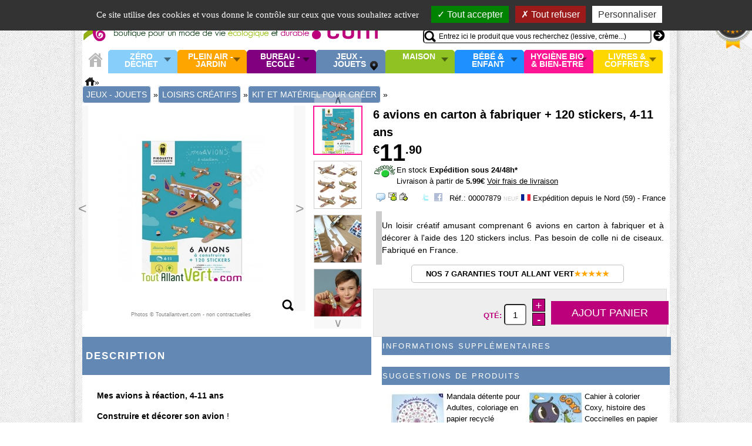

--- FILE ---
content_type: text/html
request_url: https://www.toutallantvert.com/avions-en-carton-fabriquer-120-stickers-411-ans-p-7879.html
body_size: 18182
content:
<!DOCTYPE html> <html dir="LTR" lang="fr"> <head> <meta http-equiv="Content-Type" content="text/html; charset=iso-8859-1"> <title>6 avions en carton à fabriquer + 120 stickers, 4-11 ans achat vente écologique - Acheter sur ToutAllantVert.com</title> <META NAME="Description" Content="Un loisir créatif amusant comprenant 6 avions en carton à fabriquer et à décorer à l&#39;aide des 120 stickers inclus. Pas besoin de colle ni de ciseaux. Fabriqué en France. - achat vente ou acheter"> <link rel="canonical" href="https://www.toutallantvert.com/avions-en-carton-fabriquer-120-stickers-411-ans-p-7879.html" > <meta content="6 avions en carton à fabriquer + 120 stickers, 4-11 ans achat vente écologique - Acheter sur ToutAllantVert.com" property="og:title"> <meta content="product" property="og:type"> <meta content="https://www.toutallantvert.com/pt/7879_kit_loisir_creatif_avion.jpg.thumb_250x250_8c2e8cb66167ad929ac0f9b8e52d804e.jpg" property="og:image"> <meta content="Mes avions à réaction, 4-11 ans Construire et décorer son avion ! 6 avions à fabriquer et à décorer selon son imagination avec les autocollants fournis. Ils feront vagabonder l&#39;imagination des enfants et développer leur motricité fine. ..." property="og:description"> <meta content="https://www.toutallantvert.com/avions-en-carton-fabriquer-120-stickers-411-ans-p-7879.html" property="og:url"> <link rel="shortcut icon" href="/favicon.ico" type="image/x-icon" /> <link rel="stylesheet" type="text/css" href="/templates/Thema/stylesheet.2.1719848784.css"> <meta name="viewport" content="width=device-width, initial-scale=1.0"> <link rel="preload" href="/includes/ajax/lightbox/prototype.js?ver=1.7.1" as="script"> <link rel="preload" href="/includes/ajax/lightbox/effects.js" as="script"> <link rel="preload" href="/includes/ajax/lightbox/controls.js" as="script"> <link rel="stylesheet" href="jscache/general.1719848811.css" type="text/css"><link rel="stylesheet" href="includes/ajax/lightbox/lightbox.1540918087.css" type="text/css"><script type="text/javascript" src="includes/ajax/lightbox/prototype.js?ver=1.7.1"></script><script type="text/javascript" src="includes/ajax/lightbox/scriptaculous.js?ver=1.9.0&load=effects,controls"></script><script type="text/javascript" src="includes/ajax/general.1540917700.js"></script><script type="text/javascript" src="templates/Thema/carousel.1540917790.js"></script> <script src="/includes/tac/tarteaucitron.js"></script> <script type="text/javascript">
		var tarteaucitronForceLanguage = 'fr'; 
        tarteaucitron.init({
    	  "privacyUrl": "", /* Privacy policy url */
          "bodyPosition": "top", /* or top to bring it as first element for accessibility */
 
    	  "hashtag": "#tarteaucitron", /* Open the panel with this hashtag */
    	  "cookieName": "tarteaucitron", /* Cookie name */
    
    	  "orientation": "top", /* Banner position (top - bottom) */
       
          "groupServices": false, /* Group services by category */
          "showDetailsOnClick": true, /* Click to expand the description */
          "serviceDefaultState": "wait", /* Default state (true - wait - false) */
                           
    	  "showAlertSmall": false, /* Show the small banner on bottom right */
    	  "cookieslist": false, /* Show the cookie list */
                           
          "closePopup": false, /* Show a close X on the banner */

          "showIcon": true, /* Show cookie icon to manage cookies */
          //"iconSrc": "", /* Optionnal: URL or base64 encoded image */
          "iconPosition": "BottomRight", /* BottomRight, BottomLeft, TopRight and TopLeft */

    	  "adblocker": false, /* Show a Warning if an adblocker is detected */
                           
          "DenyAllCta" : true, /* Show the deny all button */
          "AcceptAllCta" : true, /* Show the accept all button when highPrivacy on */
          "highPrivacy": true, /* HIGHLY RECOMMANDED Disable auto consent */
                           
    	  "handleBrowserDNTRequest": false, /* If Do Not Track == 1, disallow all */

    	  "removeCredit": true, /* Remove credit link */
    	  "moreInfoLink": true, /* Show more info link */

          "useExternalCss": false, /* If false, the tarteaucitron.css file will be loaded */
          "useExternalJs": false, /* If false, the tarteaucitron.js file will be loaded */

    	  //"cookieDomain": ".my-multisite-domaine.fr", /* Shared cookie for multisite */
                          
          "readmoreLink": "https://www.toutallantvert.com/cookie_usage.php", /* Change the default readmore link */

          "mandatory": true, /* Show a message about mandatory cookies */
          "mandatoryCta": true /* Show the disabled accept button when mandatory on */
        });
		
        tarteaucitron.user.googletagmanagerId = 'GTM-53P3R24';
        (tarteaucitron.job = tarteaucitron.job || []).push('googletagmanager');		
        </script><script type="text/javascript" src="jscache/product_info.cached.1596385673.js"></script> <!--[if IE 6]> <style>
body {behavior: url("/templates/Thema/csshover3.htc");}
#header_menu li .drop {background:url("/ic/drop.gif") no-repeat right 8px; }
</style> <![endif]--> <script type="text/javascript">
  window.woorankAssistantOptions = window.woorankAssistantOptions || {};
  window.woorankAssistantOptions.url = 'toutallantvert.com';
  window.woorankAssistantOptions.assistantPublicKey = '58f55a9e31417a48b0a498d4fc42e03e';
  (function() {
    var wl = document.createElement('script'); wl.type = 'text/javascript'; wl.async = true;
    wl.src = 'https://assistant.woorank.com/hydra/assistantLoader.latest.js';
    var s = document.getElementsByTagName('script')[0]; s.parentNode.insertBefore(wl, s);
  })();
</script> </head> <body> <noscript><div id="NoJavascriptHeaderPadding"></div></noscript> <div id="overDiv" style="position:absolute; visibility:hidden; z-index:1000;"></div> <div id="bodypage"> <div id="mainscreen" class="autocenter" > <div id="mainscreen_header" class="autocenter"> <div id="logo_header"> <a href="/" title="Tout allant vert, la boutique pour vous accompagner vers un mode de vie écologique, soutenable et sain"><img src="templates/Thema/images/toutallantvert_boutique_ecolo_durable.gif" alt="toutallantvert.com votre boutique 100% écolo pour vous accompagner vers un mode de vie écologique et durable" width=800 height=70></a></div> <div id="right-header"> <div id="header_account_box"><ul ><li><a class="drop">Mon compte</a><div id="quickheaderbox" class="dropdown_1column"><div> <a rel="nofollow" href="login_choice.php" class="minusText">Se connecter / Créer un compte</a> <a rel="nofollow" href="password_forgotten.php" class=" minusText"> ( oubli mot de passe ? )</a></div></div></li></ul></div> <div id="right-header-basket"> <div id="mybasket"><a class="basket" href="shopping_cart.php" title="Mon panier bio/écolo">MON PANIER</a></div> <div id="cart_header_box"> <div id="newitemalert" onmouseover="show_my_cart('showcart');" onmouseout="return nd();"> <a  href="shopping_cart.php" title="Valider mon panier">0 article</a></div> <div id="showcart"> <div id="shoppingcart_list">Panier vide</div></div> <input id="cart_count" type=hidden value="0"> <script type="text/javascript"><!--	function show_my_cart(id){		return(overlib($(id).innerHTML,CAPTION,"Mon panier : 0 article - Total: 0.00€",WIDTH,400, STICKY, NOCLOSE)); 	}	var tav_id = '';	checkCookieInactive();		function update_live_stats(){	}	// --></script> <div id="newitemmsg" style="display:none;"> <div class="clear"></div> <div style="float:right">Total: 0 article </div> </div> <script type="text/javascript"><!-- checkCookieLaw();//--></script> </div> </div> <div id="header_searchbox"> <div id="searchboxonly"> <form name="advanced_search" action="advanced_search_result.php" method="get"> <input type="text" name="keywords" value="Entrez ici le produit que vous recherchez (lessive, crème...)" onFocus="clearDefault(this)"  size="60" maxlength="30" id="keywords" onKeyUp="runRequest2(this.value);" onKeyDown="clearRequest2();" autocomplete="off" ><div id="quicksearch2"></div> <input class="gobutton" type=submit value="go"> </form> </div> </div> </div> </div> <div id="header_above"> </div> <div id="header_menu_wrapper"> <ul id="header_menu"><li id="homeline"><a href="/" title="Accueil"><div id="homeiconorange"></div></a></li><li class="firstline catlevel325 discreetpage"><a href="zero-dechet-c-325.html" title="Z&eacute;ro D&eacute;chet" class="drop">Z&eacute;ro D&eacute;chet</a><div id="dropmenu325" class="dropdown_2columns" ><div id="menuz325"><div class="headermenucolumn"><span class="leftzone"></span></div><div class="headermenucolumn"><ul class="top_level1"><li><a class="obs2" href="zero-dechet-zero-bouteille-plastique-c-325_334.html">Zéro Bouteille Plastique</a></li><li><a class="obs2" href="zero-dechet-zero-dechet-cuisine-c-325_329.html">Zéro Déchet Cuisine</a></li><li><a class="obs2" href="zero-dechet-zero-dechet-courses-et-vrac-c-325_331.html">Zéro Déchet Courses et Vrac</a></li><li><a class="obs2" href="zero-dechet-zero-dechet-nomade-c-325_332.html">Zéro déchet Nomade</a></li><li><a class="obs2" href="zero-dechet-zero-dechets-hygiene-c-325_327.html">Zéro Déchets Hygiène</a></li></ul></div></div><div class="promo_menu"><a class="obs2" href="specials.php?cid=325" title="Promotion/réductions dans Z&eacute;ro D&eacute;chet">Promotions Z&eacute;ro D&eacute;chet</a></div></div></li><li class="firstline catlevel21 discreetpage"><a href="plein-air-jardin-c-21.html" title="Plein air - Jardin" class="drop">Plein air - Jardin</a><div id="dropmenu21" class="dropdown_2columns" ><div id="menuz21"><div class="headermenucolumn"><span class="leftzone"></span></div><div class="headermenucolumn"><ul class="top_level1"><li><a class="obs2" href="plein-air-jardin-jardin-bio-c-21_103.html">Jardin Bio</a><ul class="top_level2"><li><a class="obs2" href="jardin-bio-compost-c-21_103_151.html">Compost</a></li><li><a class="obs2" href="jardin-bio-recuperation-eau-de-pluie-c-21_103_155.html">Récupération eau de pluie</a></li><li><a class="obs2" href="jardin-bio-engrais-naturel-c-21_103_152.html">Engrais naturel</a></li><li><a class="obs2" href="jardin-bio-lutter-contre-les-insectes-c-21_103_154.html">Lutter contre les insectes</a></li><li><a class="obs2" href="jardin-bio-soigner-les-plantes-c-21_103_153.html">Soigner les plantes</a></li><li><a class="obs2" href="jardin-bio-utile-au-jardin-bio-c-21_103_247.html">Utile au jardin bio</a></li></ul></li><li><a class="obs2" href="plein-air-jardin-jardin-des-enfants-c-21_262.html">Jardin des enfants</a></li><li><a class="obs2" href="plein-air-jardin-protection-insectes-c-21_48.html">Protection insectes</a></li><li><a class="obs2" href="plein-air-jardin-protection-solaire-c-21_337.html">Protection solaire</a></li></ul></div><div class="headermenucolumn"><ul class="top_level1"><li><a class="obs2" href="plein-air-jardin-energie-manuelle-c-21_22.html">Energie Manuelle</a><ul class="top_level2"><li><a class="obs2" href="energie-manuelle-lampes-dynamo-c-21_22_194.html">Lampes dynamo</a></li><li><a class="obs2" href="energie-manuelle-piles-et-accessoires-c-21_22_193.html">Piles et accessoires</a></li></ul></li><li><a class="obs2" href="plein-air-jardin-energie-solaire-c-21_99.html">Energie solaire</a></li><li><a class="obs2" href="plein-air-jardin-gourdes-et-bouteilles-c-21_82.html">Gourdes et Bouteilles</a><ul class="top_level2"><li><a class="obs2" href="gourdes-et-bouteilles-gourde-enfant-c-21_82_185.html">Gourde enfant</a></li><li><a class="obs2" href="gourdes-et-bouteilles-gourde-adulte-c-21_82_186.html">Gourde adulte</a></li><li><a class="obs2" href="gourdes-et-bouteilles-bouteille-isotherme-c-21_82_187.html">Bouteille isotherme</a></li><li><a class="obs2" href="gourdes-et-bouteilles-purifier-leau-en-voyage-c-21_82_188.html">Purifier l'eau en voyage</a></li></ul></li></ul></div><div class="headermenucolumn"><ul class="top_level1"><li><a class="obs2" href="plein-air-jardin-piquenique-ecolo-c-21_265.html">Pique-nique écolo</a><ul class="top_level2"><li><a class="obs2" href="piquenique-ecolo-lunchbox-et-boite-repas-c-21_265_266.html">Lunch-box et boite repas</a></li><li><a class="obs2" href="piquenique-ecolo-vaisselle-nomade-et-durable-c-21_265_130.html">Vaisselle nomade et durable</a></li></ul></li><li><a class="obs2" href="plein-air-jardin-chapeaux-bio-c-21_83.html">Chapeaux bio</a></li><li><a class="obs2" href="plein-air-jardin-sacs-et-portefeuilles-c-21_78.html">Sacs et portefeuilles</a><ul class="top_level2"><li><a class="obs2" href="sacs-et-portefeuilles-sac-dos-besace-c-21_78_142.html">Sac à dos, besace</a></li><li><a class="obs2" href="sacs-et-portefeuilles-sac-main-cabas-c-21_78_140.html">Sac à main, cabas</a></li><li><a class="obs2" href="sacs-et-portefeuilles-sac-dos-enfant-bio-c-21_78_135.html">Sac à dos enfant bio</a></li></ul></li></ul></div></div><div class="promo_menu"><a class="obs2" href="specials.php?cid=21" title="Promotion/réductions dans Plein air - Jardin">Promotions Plein air - Jardin</a></div></div></li><li class="firstline catlevel25 discreetpage"><a href="bureau-ecole-c-25.html" title="Bureau - Ecole" class="drop">Bureau - Ecole</a><div id="dropmenu25" class="dropdown_2columns" ><div id="menuz25"><div class="headermenucolumn"><span class="leftzone"></span></div><div class="headermenucolumn"><ul class="top_level1"><li><a class="obs2" href="bureau-ecole-petit-materiel-c-25_45.html">Petit matériel</a><ul class="top_level2"><li><a class="obs2" href="petit-materiel-colle-et-adhesif-c-25_45_168.html">Colle et Adhésif</a></li><li><a class="obs2" href="petit-materiel-gomme-et-correcteur-c-25_45_169.html">Gomme et correcteur</a></li><li><a class="obs2" href="petit-materiel-petites-fournitures-c-25_45_171.html">Petites Fournitures</a></li><li><a class="obs2" href="petit-materiel-trousse-c-25_45_170.html">Trousse</a></li></ul></li><li><a class="obs2" href="bureau-ecole-crayonsmarqueurs-c-25_42.html">Crayons-Marqueurs</a><ul class="top_level2"><li><a class="obs2" href="crayonsmarqueurs-crayons-papier-c-25_42_144.html">Crayons papier</a></li><li><a class="obs2" href="crayonsmarqueurs-feutres-surligneurs-c-25_42_147.html">Feutres & Surligneurs</a></li><li><a class="obs2" href="crayonsmarqueurs-marqueurs-c-25_42_146.html">Marqueurs</a></li><li><a class="obs2" href="crayonsmarqueurs-pot-crayons-c-25_42_179.html">Pot à crayons</a></li><li><a class="obs2" href="crayonsmarqueurs-stylos-c-25_42_145.html">Stylos</a></li></ul></li></ul></div><div class="headermenucolumn"><ul class="top_level1"><li><a class="obs2" href="bureau-ecole-cahiers-et-blocs-c-25_55.html">Cahiers et blocs</a><ul class="top_level2"><li><a class="obs2" href="cahiers-et-blocs-bloc-et-calepin-c-25_55_176.html">Bloc et calepin</a></li><li><a class="obs2" href="cahiers-et-blocs-cahier-grands-carreaux-c-25_55_173.html">Cahier grands carreaux</a></li><li><a class="obs2" href="cahiers-et-blocs-cahier-petits-carreaux-c-25_55_174.html">Cahier petits carreaux</a></li><li><a class="obs2" href="cahiers-et-blocs-cahiers-speciaux-c-25_55_178.html">Cahiers spéciaux</a></li><li><a class="obs2" href="cahiers-et-blocs-feuilles-et-copies-c-25_55_177.html">Feuilles et copies</a></li></ul></li><li><a class="obs2" href="bureau-ecole-classement-c-25_167.html">Classement</a><ul class="top_level2"><li><a class="obs2" href="classement-classeurs-et-intercalaires-c-25_167_256.html">Classeurs et intercalaires</a></li><li><a class="obs2" href="classement-chemises-et-trieurs-c-25_167_255.html">Chemises et trieurs</a></li><li><a class="obs2" href="classement-carte-de-visite-c-25_167_257.html">Carte de visite</a></li></ul></li><li><a class="obs2" href="bureau-ecole-enveloppes-et-cartes-c-25_37.html">Enveloppes et cartes</a></li></ul></div><div class="headermenucolumn"><ul class="top_level1"><li><a class="obs2" href="bureau-ecole-papier-c-25_35.html">Papier</a></li><li><a class="obs2" href="bureau-ecole-albums-photos-supports-c-25_63.html">Albums photos, supports</a></li></ul></div></div><div class="promo_menu"><a class="obs2" href="specials.php?cid=25" title="Promotion/réductions dans Bureau - Ecole">Promotions Bureau - Ecole</a></div></div></li><li class="firstline catlevel97 onpage"><a href="jeux-jouets-c-97.html" title="Jeux - Jouets" class="drop">Jeux - Jouets</a><div id="dropmenu97" class="dropdown_2columns" ><div id="menuz97"><div class="headermenucolumn"><span class="leftzone"></span></div><div class="headermenucolumn"><ul class="top_level1"><li><a class="obs2" href="jeux-jouets-peluches-c-97_24.html">Peluches</a><ul class="top_level2"><li><a class="obs2" href="peluches-bouillottes-peluches-bio-c-97_24_216.html">Bouillottes peluches bio</a></li><li><a class="obs2" href="peluches-doudou-et-peluche-coton-bio-c-97_24_215.html">Doudou et Peluche coton bio</a></li></ul></li><li><a class="obs2" href="jeux-jouets-jouets-enfants-c-97_87.html">Jouets enfants</a><ul class="top_level2"><li><a class="obs2" href="jouets-enfants-jouets-03-ans-c-97_87_225.html">Jouets 0-3 ans</a></li><li><a class="obs2" href="jouets-enfants-jouets-46-ans-c-97_87_226.html">Jouets 4-6 ans</a></li><li><a class="obs2" href="jouets-enfants-jouets-710-ans-c-97_87_227.html">Jouets 7-10 ans</a></li><li><a class="obs2" href="jouets-enfants-jouets-1114-ans-c-97_87_228.html">Jouets 11-14 ans</a></li></ul></li><li><a class="obs2" href="jeux-jouets-jouets-figurines-c-97_91.html">Jouets figurines</a><ul class="top_level2"><li><a class="obs2" href="jouets-figurines-animaux-de-la-ferme-c-97_91_114.html">Animaux de la ferme</a></li><li><a class="obs2" href="jouets-figurines-esprit-de-noel-c-97_91_113.html">Esprit de Noël</a></li></ul></li></ul></div><div class="headermenucolumn"><ul class="top_level1"><li><a class="obs2" href="jeux-jouets-jeux-de-cartes-c-97_100.html">Jeux de cartes</a></li><li><a class="obs2" href="jeux-jouets-jeux-de-societe-tous-ages-c-97_77.html">Jeux de société tous âges</a></li><li><a class="obs2" href="jeux-jouets-jeux-cooperatifs-c-97_110.html">Jeux coopératifs</a></li><li><a class="obs2" href="jeux-jouets-loisirs-creatifs-c-97_104.html">Loisirs créatifs</a><ul class="top_level2"><li><a class="obs2" href="loisirs-creatifs-coloriage-et-dessin-c-97_104_231.html">Coloriage et dessin</a></li><li><a class="obs2" href="loisirs-creatifs-feutre-crayon-craies-c-97_104_233.html">Feutre, crayon, craies</a></li><li><a class="obs2" href="loisirs-creatifs-kit-et-materiel-pour-creer-c-97_104_232.html">Kit et matériel pour créer</a></li><li><a class="obs2" href="loisirs-creatifs-maquillage-enfant-c-97_104_230.html">Maquillage enfant</a></li><li><a class="obs2" href="loisirs-creatifs-peinture-pate-modeler-c-97_104_229.html">Peinture Pate à modeler</a></li></ul></li></ul></div></div><div class="promo_menu"><a class="obs2" href="specials.php?cid=97" title="Promotion/réductions dans Jeux - Jouets">Promotions Jeux - Jouets</a></div></div></li><li class="firstline catlevel26 discreetpage"><a href="maison-c-26.html" title="Maison" class="drop">Maison</a><div id="dropmenu26" class="dropdown_2columns" ><div id="menuz26"><div class="headermenucolumn"><span class="leftzone"></span></div><div class="headermenucolumn"><ul class="top_level1"><li><a class="obs2" href="maison-literie-bio-c-26_93.html">Literie bio</a><ul class="top_level2"><li><a class="obs2" href="literie-bio-bouillotte-bio-c-26_93_213.html">Bouillotte bio</a></li><li><a class="obs2" href="literie-bio-couettes-et-oreillers-c-26_93_212.html">Couettes et oreillers</a></li></ul></li><li><a class="obs2" href="maison-eclairage-ambiance-c-26_59.html">Eclairage & Ambiance</a><ul class="top_level2"><li><a class="obs2" href="eclairage-ambiance-luminotherapie-c-26_59_321.html">Luminothérapie</a></li><li><a class="obs2" href="eclairage-ambiance-ampoules-lumiere-du-jour-c-26_59_218.html">Ampoules Lumière du jour</a></li><li><a class="obs2" href="eclairage-ambiance-bougies-bios-c-26_59_217.html">Bougies bios</a></li><li><a class="obs2" href="eclairage-ambiance-deco-ecolo-de-saison-c-26_59_223.html">Déco écolo de saison</a></li><li><a class="obs2" href="eclairage-ambiance-objets-deco-design-c-26_59_222.html">Objets déco design</a></li></ul></li></ul></div><div class="headermenucolumn"><ul class="top_level1"><li><a class="obs2" href="maison-ustensiles-de-cuisine-c-26_84.html">Ustensiles de cuisine</a><ul class="top_level2"><li><a class="obs2" href="ustensiles-de-cuisine-accessoires-de-cuisine-c-26_84_249.html">Accessoires de cuisine</a></li><li><a class="obs2" href="ustensiles-de-cuisine-ustensiles-en-bois-c-26_84_204.html">Ustensiles en bois</a></li><li><a class="obs2" href="ustensiles-de-cuisine-brosse-et-eponge-vaisselle-c-26_84_182.html">Brosse et éponge Vaisselle</a></li><li><a class="obs2" href="ustensiles-de-cuisine-thes-et-cafe-c-26_84_336.html">Thés et café</a></li><li><a class="obs2" href="ustensiles-de-cuisine-planche-decouper-c-26_84_338.html">Planche à découper</a></li><li><a class="obs2" href="ustensiles-de-cuisine-ustensiles-de-cuisine-inox-c-26_84_131.html">Ustensiles de cuisine inox</a></li><li><a class="obs2" href="ustensiles-de-cuisine-plats-et-sacs-de-conservation-c-26_84_183.html">Plats et sacs de conservation</a></li><li><a class="obs2" href="ustensiles-de-cuisine-emballages-alimentaire-c-26_84_339.html">Emballages alimentaire</a></li><li><a class="obs2" href="ustensiles-de-cuisine-ustensiles-en-fer-c-26_84_180.html">Ustensiles en fer</a></li><li><a class="obs2" href="ustensiles-de-cuisine-carafe-et-filtre-eau-c-26_84_33.html">Carafe et filtre à eau</a></li><li><a class="obs2" href="ustensiles-de-cuisine-germoirs-c-26_84_143.html">Germoirs</a></li></ul></li></ul></div><div class="headermenucolumn"><ul class="top_level1"><li><a class="obs2" href="maison-entretien-maison-c-26_28.html">Entretien Maison</a><ul class="top_level2"><li><a class="obs2" href="entretien-maison-anticalcaire-et-chlore-c-26_28_201.html">Anti-calcaire et chlore</a></li><li><a class="obs2" href="entretien-maison-desodorisant-maison-c-26_28_195.html">Désodorisant Maison</a></li><li><a class="obs2" href="entretien-maison-eponge-brosse-serpilliere-c-26_28_202.html">Eponge, brosse, serpillière</a></li><li><a class="obs2" href="entretien-maison-nettoyant-multiusages-c-26_28_203.html">Nettoyant multi-usages</a></li><li><a class="obs2" href="entretien-maison-nettoyant-sol-c-26_28_200.html">Nettoyant Sol</a></li><li><a class="obs2" href="entretien-maison-nettoyant-vaisselle-c-26_28_199.html">Nettoyant vaisselle</a></li><li><a class="obs2" href="entretien-maison-entretien-du-bois-c-26_28_205.html">Entretien du bois</a></li><li><a class="obs2" href="entretien-maison-salle-de-bain-wc-c-26_28_44.html">Salle de bain WC</a></li><li><a class="obs2" href="entretien-maison-dechets-poubelles-c-26_28_29.html">Déchets & Poubelles</a></li><li><a class="obs2" href="entretien-maison-kits-maison-ecologique-c-26_28_54.html">Kits Maison écologique</a></li></ul></li></ul></div><div class="headermenucolumn"><ul class="top_level1"><li><a class="obs2" href="maison-entretien-des-textiles-c-26_46.html">Entretien des textiles</a><ul class="top_level2"><li><a class="obs2" href="entretien-des-textiles-blanchissant-et-detachant-c-26_46_208.html">Blanchissant et détachant</a></li><li><a class="obs2" href="entretien-des-textiles-lessive-adoucissant-c-26_46_207.html">Lessive & Adoucissant</a></li><li><a class="obs2" href="entretien-des-textiles-soin-cuir-c-26_46_206.html">Soin cuir</a></li></ul></li><li><a class="obs2" href="maison-protection-nuisible-c-26_317.html">Protection Nuisible</a><ul class="top_level2"><li><a class="obs2" href="protection-nuisible-protection-antimites-c-26_317_80.html">Protection Anti-Mites</a></li><li><a class="obs2" href="protection-nuisible-protection-antiinsectes-c-26_317_318.html">Protection Anti-insectes</a></li><li><a class="obs2" href="protection-nuisible-repulsif-animaux-c-26_317_319.html">Répulsif Animaux</a></li></ul></li></ul></div><div class="headermenucolumn"><ul class="top_level1"><li><a class="obs2" href="maison-maison-econome-et-saine-c-26_106.html">Maison économe et saine</a><ul class="top_level2"><li><a class="obs2" href="maison-econome-et-saine-economie-deau-c-26_106_198.html">Economie d'eau</a></li><li><a class="obs2" href="maison-econome-et-saine-economie-delectricite-c-26_106_197.html">Economie d'électricité</a></li><li><a class="obs2" href="maison-econome-et-saine-mesure-et-protection-ondes-c-26_106_196.html">Mesure et protection ondes</a></li></ul></li></ul></div></div><div class="promo_menu"><a class="obs2" href="specials.php?cid=26" title="Promotion/réductions dans Maison">Promotions Maison</a></div></div></li><li class="firstline catlevel23 discreetpage"><a href="bebe-enfant-c-23.html" title="B&eacute;b&eacute; &amp; enfant" class="drop">B&eacute;b&eacute; &amp; enfant</a><div id="dropmenu23" class="dropdown_2columns" ><div id="menuz23"><div class="headermenucolumn"><span class="leftzone"></span></div><div class="headermenucolumn"><ul class="top_level1"><li><a class="obs2" href="bebe-enfant-allaitement-c-23_128.html">Allaitement</a></li><li><a class="obs2" href="bebe-enfant-hygiene-enfant-c-23_95.html">Hygiène enfant</a><ul class="top_level2"><li><a class="obs2" href="hygiene-enfant-bain-et-soin-c-23_95_240.html">Bain et soin</a></li><li><a class="obs2" href="hygiene-enfant-bavoirs-et-serviettes-c-23_95_238.html">Bavoirs et serviettes</a></li><li><a class="obs2" href="hygiene-enfant-lingettes-et-sortie-de-bain-c-23_95_241.html">Lingettes et sortie de bain</a></li><li><a class="obs2" href="hygiene-enfant-soin-dentaire-c-23_95_335.html">Soin dentaire</a></li></ul></li><li><a class="obs2" href="bebe-enfant-couches-biberons-c-23_49.html">Couches, Biberons</a><ul class="top_level2"><li><a class="obs2" href="couches-biberons-biberon-couverts-c-23_49_211.html">Biberon, couverts</a></li><li><a class="obs2" href="couches-biberons-couches-jetables-c-23_49_210.html">Couches jetables</a></li><li><a class="obs2" href="couches-biberons-couches-lavables-c-23_49_209.html">Couches lavables</a></li><li><a class="obs2" href="couches-biberons-tetines-et-accroche-c-23_49_242.html">Tétines et accroche</a></li></ul></li></ul></div><div class="headermenucolumn"><ul class="top_level1"><li><a class="obs2" href="bebe-enfant-le-repos-c-23_98.html">Le repos</a></li></ul></div></div><div class="promo_menu"><a class="obs2" href="specials.php?cid=23" title="Promotion/réductions dans B&eacute;b&eacute; &amp; enfant">Promotions B&eacute;b&eacute; &amp; enfant</a></div></div></li><li class="firstline catlevel72 discreetpage"><a href="hygiene-bio-bienetre-c-72.html" title="Hygi&egrave;ne bio &amp; Bien-Etre" class="drop">Hygi&egrave;ne bio &amp; Bien-Etre</a><div id="dropmenu72" class="dropdown_2columns" ><div id="menuz72"><div class="headermenucolumn"><span class="leftzone"></span></div><div class="headermenucolumn"><ul class="top_level1"><li><a class="obs2" href="hygiene-bio-bienetre-creation-cosmetiques-c-72_322.html">Création cosmétiques</a></li><li><a class="obs2" href="hygiene-bio-bienetre-hygiene-dentaire-c-72_133.html">Hygiène dentaire</a></li><li><a class="obs2" href="hygiene-bio-bienetre-hygiene-corporelle-c-72_73.html">Hygiène corporelle</a><ul class="top_level2"><li><a class="obs2" href="hygiene-corporelle-savon-et-gel-douche-c-72_73_157.html">Savon et gel douche</a></li><li><a class="obs2" href="hygiene-corporelle-soin-cheveux-c-72_73_156.html">Soin cheveux</a></li><li><a class="obs2" href="hygiene-corporelle-deodorant-c-72_73_158.html">Déodorant</a></li><li><a class="obs2" href="hygiene-corporelle-serviette-eponge-bio-c-72_73_314.html">Serviette éponge bio</a></li></ul></li><li><a class="obs2" href="hygiene-bio-bienetre-hygiene-intime-bio-c-72_74.html">Hygiène intime bio</a></li></ul></div><div class="headermenucolumn"><ul class="top_level1"><li><a class="obs2" href="hygiene-bio-bienetre-soins-femmes-c-72_101.html">Soins Femmes</a><ul class="top_level2"><li><a class="obs2" href="soins-femmes-demaquillage-c-72_101_165.html">Démaquillage</a></li><li><a class="obs2" href="soins-femmes-epilation-c-72_101_161.html">Epilation</a></li><li><a class="obs2" href="soins-femmes-gommage-visage-et-corps-c-72_101_164.html">Gommage visage et corps</a></li><li><a class="obs2" href="soins-femmes-soin-corps-c-72_101_163.html">Soin corps</a></li><li><a class="obs2" href="soins-femmes-soin-visage-c-72_101_162.html">Soin visage</a></li><li><a class="obs2" href="soins-femmes-soin-main-c-72_101_160.html">Soin main</a></li></ul></li><li><a class="obs2" href="hygiene-bio-bienetre-massage-detente-c-72_94.html">Massage, détente</a></li><li><a class="obs2" href="hygiene-bio-bienetre-huiles-essentielles-c-72_81.html">Huiles essentielles</a><ul class="top_level2"><li><a class="obs2" href="huiles-essentielles-diffuseurs-electriques-c-72_81_235.html">Diffuseurs électriques</a></li><li><a class="obs2" href="huiles-essentielles-livres-et-guides-c-72_81_237.html">Livres et guides</a></li></ul></li></ul></div><div class="headermenucolumn"><ul class="top_level1"><li><a class="obs2" href="hygiene-bio-bienetre-soins-bio-chiens-chats-c-72_96.html">Soins bio Chiens & Chats</a></li><li><a class="obs2" href="hygiene-bio-bienetre-textile-c-72_316.html">Textile</a></li></ul></div></div><div class="promo_menu"><a class="obs2" href="specials.php?cid=72" title="Promotion/réductions dans Hygi&egrave;ne bio &amp; Bien-Etre">Promotions Hygi&egrave;ne bio &amp; Bien-Etre</a></div></div></li><li class="firstline catlevel52 discreetpage"><a href="livres-coffrets-c-52.html" title="Livres &amp; Coffrets" class="drop">Livres &amp; Coffrets</a><div id="dropmenu52" class="dropdown_2columns" ><div id="menuz52"><div class="headermenucolumn"><span class="leftzone"></span></div><div class="headermenucolumn"><ul class="top_level1"><li><a class="obs2" href="livres-coffrets-librairie-c-52_75.html">Librairie</a><ul class="top_level2"><li><a class="obs2" href="librairie-cuisiner-sain-et-bio-c-52_75_118.html">Cuisiner sain et bio</a></li><li><a class="obs2" href="librairie-education-lenvironnement-c-52_75_123.html">Education à l'environnement</a></li><li><a class="obs2" href="librairie-guide-ecoproduits-c-52_75_124.html">Guide eco-produits</a></li><li><a class="obs2" href="librairie-jardiner-bio-et-naturel-c-52_75_119.html">Jardiner bio et naturel</a></li><li><a class="obs2" href="librairie-maison-saine-et-ecolo-c-52_75_125.html">Maison saine et écolo</a></li><li><a class="obs2" href="librairie-parents-enfants-c-52_75_121.html">Parents enfants</a></li><li><a class="obs2" href="librairie-petite-enfance-c-52_75_120.html">Petite enfance</a></li><li><a class="obs2" href="librairie-sante-au-naturel-c-52_75_267.html">Santé au naturel</a></li></ul></li><li><a class="obs2" href="livres-coffrets-coffrets-cadeaux-bio-c-52_129.html">Coffrets Cadeaux Bio</a></li></ul></div></div><div class="promo_menu"><a class="obs2" href="specials.php?cid=52" title="Promotion/réductions dans Livres &amp; Coffrets">Promotions Livres &amp; Coffrets</a></div></div></li></ul> </div> <div style="clear:both"></div> <div id="maincontent"> <ul id="column1page"> <li id="leftcolumn" class="columns"> </li> <li id="centercolumn" class="columns"> <div id="product_navigation"> <div><a href="/" title="Accueil"><div class="homeicon"></div></a> &raquo;</div> <ul class="breadcrumb" itemscope itemtype="//schema.org/BreadcrumbList"><li itemprop="itemListElement" itemscope
      itemtype="//schema.org/ListItem"><a itemprop="item" class="navigation catlevel97" href="jeux-jouets-c-97.html"><span itemprop="name">Jeux - Jouets</span></a> <meta itemprop="position" content="1" />&raquo;</li><li itemprop="itemListElement" itemscope
      itemtype="//schema.org/ListItem"><a itemprop="item" class="navigation catlevel97" href="jeux-jouets-loisirs-creatifs-c-97_104.html"><span itemprop="name">Loisirs créatifs</span></a> <meta itemprop="position" content="2" />&raquo;</li><li itemprop="itemListElement" itemscope
      itemtype="//schema.org/ListItem"><a itemprop="item" class="navigation catlevel97" href="loisirs-creatifs-kit-et-materiel-pour-creer-c-97_104_232.html"><span itemprop="name">Kit et matériel pour créer</span></a> <meta itemprop="position" content="3" />&raquo;</li></ul></div> <div id="ProductLargeInfoBox">  <div id="ProductControlsWrapper"> <div id="ProductInfoBox"> <div id="ProductInfoLargeImage"> <div id="productpics-controls"> <a href="javascript:" class="carousel-control next controls" rel="next">&gt;</a> <a href="javascript:" class="carousel-control prev controls" rel="prev">&lt;</a> </div> <div id="pics-wrapper"> <div id="pics-content" style="width:3000px"> <div id="productpics-1" class="productpics"><a rel="lightbox[7879]" href="pt/7879_kit_loisir_creatif_avion.jpg.thumb_600x600_8c2e8cb66167ad929ac0f9b8e52d804e.jpg" title="6 avions en carton à fabriquer + 120 stickers, 4-11 ans 11.90€"><img src="pt/7879_kit_loisir_creatif_avion.jpg.thumb_250x250_8c2e8cb66167ad929ac0f9b8e52d804e.jpg"  width="250" height="250" class="ProductImgOnly preload" alt="6 avions en carton à fabriquer + 120 stickers, 4-11 ans" title="6 avions en carton à fabriquer + 120 stickers, 4-11 ans"></a></div><div id="productpics-2" class="productpics"><a rel="lightbox[7879]" href="pt/7879_kit_creation_avion_carton.jpg.thumb_600x600_8c2e8cb66167ad929ac0f9b8e52d804e.jpg" title="6 avions en carton à fabriquer + 120 stickers, 4-11 ans 11.90€"><img src="pt/7879_kit_creation_avion_carton.jpg.thumb_250x250_8c2e8cb66167ad929ac0f9b8e52d804e.jpg"  width="250" height="250" class="ProductImgOnly preload" alt="6 avions en carton à fabriquer + 120 stickers, 4-11 ans" title="6 avions en carton à fabriquer + 120 stickers, 4-11 ans"></a></div><div id="productpics-3" class="productpics"><a rel="lightbox[7879]" href="pt/7879_kit_creation_avion_stickers.jpg.thumb_600x600_8c2e8cb66167ad929ac0f9b8e52d804e.jpg" title="6 avions en carton à fabriquer + 120 stickers, 4-11 ans 11.90€"><img src="pt/7879_kit_creation_avion_stickers.jpg.thumb_250x250_8c2e8cb66167ad929ac0f9b8e52d804e.jpg"  width="250" height="250" class="ProductImgOnly preload" alt="6 avions en carton à fabriquer + 120 stickers, 4-11 ans" title="6 avions en carton à fabriquer + 120 stickers, 4-11 ans"></a></div><div id="productpics-4" class="productpics"><a rel="lightbox[7879]" href="pt/7879_kit_loisir_creatif_avions.jpg.thumb_600x600_8c2e8cb66167ad929ac0f9b8e52d804e.jpg" title="6 avions en carton à fabriquer + 120 stickers, 4-11 ans 11.90€"><img src="pt/7879_kit_loisir_creatif_avions.jpg.thumb_250x250_8c2e8cb66167ad929ac0f9b8e52d804e.jpg"  width="250" height="250" class="ProductImgOnly preload" alt="6 avions en carton à fabriquer + 120 stickers, 4-11 ans" title="6 avions en carton à fabriquer + 120 stickers, 4-11 ans"></a></div><div id="productpics-5" class="productpics"><a rel="lightbox[7879]" href="pt/7879_kit_creation_avion_pirouette_cacahouete.jpg.thumb_600x600_8c2e8cb66167ad929ac0f9b8e52d804e.jpg" title="6 avions en carton à fabriquer + 120 stickers, 4-11 ans 11.90€"><img src="pt/7879_kit_creation_avion_pirouette_cacahouete.jpg.thumb_250x250_8c2e8cb66167ad929ac0f9b8e52d804e.jpg"  width="250" height="250" class="ProductImgOnly preload" alt="6 avions en carton à fabriquer + 120 stickers, 4-11 ans" title="6 avions en carton à fabriquer + 120 stickers, 4-11 ans"></a></div> </div> </div> <div id="zoomicon"></div> <div class="clear"></div> <div class="discreet">Photos &#169; Toutallantvert.com - non contractuelles
	</div> </div> </div> <div id="addimages"> <a href="javascript:" class="carousel-control prev controls2" rel="prev">&and;</a> <div id="addimages-wrapper"> <div id="addimages-content" style="height:425px"> <div id="addimages-1" class="addpics"><a rel="productpics-1" href="javascript:" class="carousel-jumper controls" title="6 avions en carton à fabriquer + 120 stickers, 4-11 ans 11.90€"><img src="pt/7879_kit_loisir_creatif_avion.jpg.thumb_250x250_8c2e8cb66167ad929ac0f9b8e52d804e.jpg"  width="250" height="250" alt="6 avions en carton à fabriquer + 120 stickers, 4-11 ans" title="6 avions en carton à fabriquer + 120 stickers, 4-11 ans"></a></div><div id="addimages-2" class="addpics"><a rel="productpics-2" href="javascript:" class="carousel-jumper controls" title="6 avions en carton à fabriquer + 120 stickers, 4-11 ans 11.90€"><img src="pt/7879_kit_creation_avion_carton.jpg.thumb_80x80_8c2e8cb66167ad929ac0f9b8e52d804e.jpg"  width="80" height="80" alt="6 avions en carton à fabriquer + 120 stickers, 4-11 ans" title="6 avions en carton à fabriquer + 120 stickers, 4-11 ans"></a></div><div id="addimages-3" class="addpics"><a rel="productpics-3" href="javascript:" class="carousel-jumper controls" title="6 avions en carton à fabriquer + 120 stickers, 4-11 ans 11.90€"><img src="pt/7879_kit_creation_avion_stickers.jpg.thumb_80x80_8c2e8cb66167ad929ac0f9b8e52d804e.jpg"  width="80" height="80" alt="6 avions en carton à fabriquer + 120 stickers, 4-11 ans" title="6 avions en carton à fabriquer + 120 stickers, 4-11 ans"></a></div><div id="addimages-4" class="addpics"><a rel="productpics-4" href="javascript:" class="carousel-jumper controls" title="6 avions en carton à fabriquer + 120 stickers, 4-11 ans 11.90€"><img src="pt/7879_kit_loisir_creatif_avions.jpg.thumb_80x80_8c2e8cb66167ad929ac0f9b8e52d804e.jpg"  width="80" height="80" alt="6 avions en carton à fabriquer + 120 stickers, 4-11 ans" title="6 avions en carton à fabriquer + 120 stickers, 4-11 ans"></a></div><div id="addimages-5" class="addpics"><a rel="productpics-5" href="javascript:" class="carousel-jumper controls" title="6 avions en carton à fabriquer + 120 stickers, 4-11 ans 11.90€"><img src="pt/7879_kit_creation_avion_pirouette_cacahouete.jpg.thumb_80x80_8c2e8cb66167ad929ac0f9b8e52d804e.jpg"  width="80" height="80" alt="6 avions en carton à fabriquer + 120 stickers, 4-11 ans" title="6 avions en carton à fabriquer + 120 stickers, 4-11 ans"></a></div> </div> </div> <a href="javascript:" class="carousel-control next controls2" rel="next">&or;</a> </div> </div> <div id="ProductInfoDesc" itemscope itemtype="//schema.org/Product" itemid="product-7879"> <meta itemprop="image" content="https://www.toutallantvert.com/pt/7879_kit_loisir_creatif_avion.jpg.thumb_180x180_8c2e8cb66167ad929ac0f9b8e52d804e.jpg"/> <h1 itemprop="name">6 avions en carton à fabriquer + 120 stickers, 4-11 ans</h1> <div id="ProductFeatures"><ul></ul></div> <div itemprop="offers" itemscope itemtype="//schema.org/Offer"> <meta itemprop="url" content="https://www.toutallantvert.com/avions-en-carton-fabriquer-120-stickers-411-ans-p-7879.html"/> <div id="ProductMasterPrice"> <div class="ProductInfoPrice"> <span class="currency" itemprop="priceCurrency" content="EUR">&euro;</span><span itemprop="price" content="11.90"><span class="bigprice">11</span><span class="decimal">.90</span></span><meta itemprop="PriceValidUntil" content="2027-01-22"/> </div> </div> <div class="clear"></div> <div id="ProductInfoStockStatus"><div id="stocktext" itemprop="availability" content="https://schema.org/InStock">En stock <a href="shipping.php"><b>Expédition sous 24/48h*</b></a><div id="icon-id47"></div></div> <div id="shipping_fees">
Livraison à partir de <span id="price_shipping">5.99€</span> <a href="#" onclick="display_fdp();return false;">Voir frais de livraison</a><div id="expzone_id" style="display:none">Pays de livraison &nbsp;<select name="country_id" id="country_id" style="width:200px;" onchange="se_showcountry(this.value);return false;"><option value="">Veuillez s&eacute;lectionner</option><option value="81">Allemagne</option><option value="222">Angleterre</option><option value="14">Autriche</option><option value="21">Belgique</option><option value="57">Danemark</option><option value="195">Espagne</option><option value="73" SELECTED>France métropolitaine</option><option value="103">Irlande</option><option value="105">Italie</option><option value="124">Luxembourg</option><option value="141">Monaco</option><option value="150">Pays-Bas</option><option value="171">Portugal</option><option value="204">Suisse</option></select><ul class="shipping_quote" id="country-81" data-role="listview" data-inset="true" data-split-icon="gear" data-split-theme="b"><li>Frais de livraison* pour Allemagne</li><li id="81-flat1"><span class="quote_imgtitle"><img src="images/shipping/desc-flat1.gif" alt="Colissimo Europe Zone 1 Allemagne, Belgique, Luxembourg, Pays-Bas" title="Colissimo Europe Zone 1 Allemagne, Belgique, Luxembourg, Pays-Bas"></span><span class="shipping_name"></span><span class="shipping_price">+ 13.98€</span></li></ul><ul class="shipping_quote" id="country-222" data-role="listview" data-inset="true" data-split-icon="gear" data-split-theme="b"><li>Frais de livraison* pour Angleterre</li><li id="222-flat2"><span class="quote_imgtitle"><img src="images/shipping/desc-flat1.gif" alt="Colissimo Europe Zone 2 Grande-Bretagne, Italie, Espagne" title="Colissimo Europe Zone 2 Grande-Bretagne, Italie, Espagne"></span><span class="shipping_name"></span><span class="shipping_price">+ 19.20€</span></li></ul><ul class="shipping_quote" id="country-14" data-role="listview" data-inset="true" data-split-icon="gear" data-split-theme="b"><li>Frais de livraison* pour Autriche</li><li id="14-flat3"><span class="quote_imgtitle"><img src="images/shipping/desc-flat1.gif" alt="Colissimo Europe Zone 3 Autriche, Irlande, Danemark, Portugal" title="Colissimo Europe Zone 3 Autriche, Irlande, Danemark, Portugal"></span><span class="shipping_name"></span><span class="shipping_price">+ 17.90€</span></li></ul><ul class="shipping_quote" id="country-21" data-role="listview" data-inset="true" data-split-icon="gear" data-split-theme="b"><li>Frais de livraison* pour Belgique</li><li id="21-flat1"><span class="quote_imgtitle"><img src="images/shipping/desc-flat1.gif" alt="Colissimo Europe Zone 1 Allemagne, Belgique, Luxembourg, Pays-Bas" title="Colissimo Europe Zone 1 Allemagne, Belgique, Luxembourg, Pays-Bas"></span><span class="shipping_name"></span><span class="shipping_price">+ 13.98€</span></li><li id="21-spu"><span class="quote_imgtitle"><img src="images/shipping/desc-spu.gif" alt="Retrait à notre relais dépôt dans le Nord (59)  Collecte uniquement. Plus d'infos ici" title="Retrait à notre relais dépôt dans le Nord (59)  Collecte uniquement. Plus d'infos ici"></span><span class="shipping_name"></span><span class="shipping_price"> GRATUIT</span></li></ul><ul class="shipping_quote" id="country-57" data-role="listview" data-inset="true" data-split-icon="gear" data-split-theme="b"><li>Frais de livraison* pour Danemark</li><li id="57-flat3"><span class="quote_imgtitle"><img src="images/shipping/desc-flat1.gif" alt="Colissimo Europe Zone 3 Autriche, Irlande, Danemark, Portugal" title="Colissimo Europe Zone 3 Autriche, Irlande, Danemark, Portugal"></span><span class="shipping_name"></span><span class="shipping_price">+ 17.90€</span></li></ul><ul class="shipping_quote" id="country-195" data-role="listview" data-inset="true" data-split-icon="gear" data-split-theme="b"><li>Frais de livraison* pour Espagne</li><li id="195-flat2"><span class="quote_imgtitle"><img src="images/shipping/desc-flat1.gif" alt="Colissimo Europe Zone 2 Grande-Bretagne, Italie, Espagne" title="Colissimo Europe Zone 2 Grande-Bretagne, Italie, Espagne"></span><span class="shipping_name"></span><span class="shipping_price">+ 19.20€</span></li></ul><ul class="shipping_quote" id="country-73" data-role="listview" data-inset="true" data-split-icon="gear" data-split-theme="b"><li>Frais de livraison* pour France métropolitaine</li><li id="73-mondialrelay"><span class="quote_imgtitle"><img src="images/shipping/desc-mondialrelay.gif" alt="Livraison en point relais Mondial Relay Mondial Relay" title="Livraison en point relais Mondial Relay Mondial Relay"></span><span class="shipping_name"></span><span class="shipping_price">+ 5.99€</span></li><li id="73-socolissimo"><span class="quote_imgtitle"><img src="images/shipping/desc-socolissimo.gif" alt="Point Relais SoColissimo Livraison en Point Relais SoColissimo Commerces et Bureaux de Poste." title="Point Relais SoColissimo Livraison en Point Relais SoColissimo Commerces et Bureaux de Poste."></span><span class="shipping_name"></span><span class="shipping_price">+ 7.49€</span></li><li id="73-flat"><span class="quote_imgtitle"><img src="images/shipping/desc-flat1.gif" alt="Expédition avec distribution sans signature, preuve de La Poste faisant foi" title="Expédition avec distribution sans signature, preuve de La Poste faisant foi"></span><span class="shipping_name"></span><span class="shipping_price">+ 7.99€</span></li><li id="73-flatsigned"><span class="quote_imgtitle"><img src="images/shipping/desc-flatsigned.gif" alt="Expédition avec remise contre signature, esprit tranquille" title="Expédition avec remise contre signature, esprit tranquille"></span><span class="shipping_name"></span><span class="shipping_price">+ 8.99€</span></li><li id="73-chronorelais"><span class="quote_imgtitle"><img src="images/shipping/desc-chronorelais.gif" alt="ChronoRelais - Service Chronopost J+1 délai assuré Livraison express en point relais Plus d'infos ici" title="ChronoRelais - Service Chronopost J+1 délai assuré Livraison express en point relais Plus d'infos ici"></span><span class="shipping_name"></span><span class="shipping_price">+ 11.99€</span></li><li id="73-spu"><span class="quote_imgtitle"><img src="images/shipping/desc-spu.gif" alt="Retrait à notre relais dépôt dans le Nord (59)  Collecte uniquement. Plus d'infos ici" title="Retrait à notre relais dépôt dans le Nord (59)  Collecte uniquement. Plus d'infos ici"></span><span class="shipping_name"></span><span class="shipping_price"> GRATUIT</span></li></ul><ul class="shipping_quote" id="country-103" data-role="listview" data-inset="true" data-split-icon="gear" data-split-theme="b"><li>Frais de livraison* pour Irlande</li><li id="103-flat3"><span class="quote_imgtitle"><img src="images/shipping/desc-flat1.gif" alt="Colissimo Europe Zone 3 Autriche, Irlande, Danemark, Portugal" title="Colissimo Europe Zone 3 Autriche, Irlande, Danemark, Portugal"></span><span class="shipping_name"></span><span class="shipping_price">+ 17.90€</span></li></ul><ul class="shipping_quote" id="country-105" data-role="listview" data-inset="true" data-split-icon="gear" data-split-theme="b"><li>Frais de livraison* pour Italie</li><li id="105-flat2"><span class="quote_imgtitle"><img src="images/shipping/desc-flat1.gif" alt="Colissimo Europe Zone 2 Grande-Bretagne, Italie, Espagne" title="Colissimo Europe Zone 2 Grande-Bretagne, Italie, Espagne"></span><span class="shipping_name"></span><span class="shipping_price">+ 19.20€</span></li></ul><ul class="shipping_quote" id="country-124" data-role="listview" data-inset="true" data-split-icon="gear" data-split-theme="b"><li>Frais de livraison* pour Luxembourg</li><li id="124-flat1"><span class="quote_imgtitle"><img src="images/shipping/desc-flat1.gif" alt="Colissimo Europe Zone 1 Allemagne, Belgique, Luxembourg, Pays-Bas" title="Colissimo Europe Zone 1 Allemagne, Belgique, Luxembourg, Pays-Bas"></span><span class="shipping_name"></span><span class="shipping_price">+ 13.98€</span></li></ul><ul class="shipping_quote" id="country-141" data-role="listview" data-inset="true" data-split-icon="gear" data-split-theme="b"><li>Frais de livraison* pour Monaco</li><li id="141-mondialrelay"><span class="quote_imgtitle"><img src="images/shipping/desc-mondialrelay.gif" alt="Livraison en point relais Mondial Relay Mondial Relay" title="Livraison en point relais Mondial Relay Mondial Relay"></span><span class="shipping_name"></span><span class="shipping_price">+ 5.99€</span></li><li id="141-socolissimo"><span class="quote_imgtitle"><img src="images/shipping/desc-socolissimo.gif" alt="Point Relais SoColissimo Livraison en Point Relais SoColissimo Commerces et Bureaux de Poste." title="Point Relais SoColissimo Livraison en Point Relais SoColissimo Commerces et Bureaux de Poste."></span><span class="shipping_name"></span><span class="shipping_price">+ 7.49€</span></li><li id="141-flat"><span class="quote_imgtitle"><img src="images/shipping/desc-flat1.gif" alt="Expédition avec distribution sans signature, preuve de La Poste faisant foi" title="Expédition avec distribution sans signature, preuve de La Poste faisant foi"></span><span class="shipping_name"></span><span class="shipping_price">+ 7.99€</span></li><li id="141-flatsigned"><span class="quote_imgtitle"><img src="images/shipping/desc-flatsigned.gif" alt="Expédition avec remise contre signature, esprit tranquille" title="Expédition avec remise contre signature, esprit tranquille"></span><span class="shipping_name"></span><span class="shipping_price">+ 8.99€</span></li><li id="141-chronorelais"><span class="quote_imgtitle"><img src="images/shipping/desc-chronorelais.gif" alt="ChronoRelais - Service Chronopost J+1 délai assuré Livraison express en point relais Plus d'infos ici" title="ChronoRelais - Service Chronopost J+1 délai assuré Livraison express en point relais Plus d'infos ici"></span><span class="shipping_name"></span><span class="shipping_price">+ 11.99€</span></li></ul><ul class="shipping_quote" id="country-150" data-role="listview" data-inset="true" data-split-icon="gear" data-split-theme="b"><li>Frais de livraison* pour Pays-Bas</li><li id="150-flat1"><span class="quote_imgtitle"><img src="images/shipping/desc-flat1.gif" alt="Colissimo Europe Zone 1 Allemagne, Belgique, Luxembourg, Pays-Bas" title="Colissimo Europe Zone 1 Allemagne, Belgique, Luxembourg, Pays-Bas"></span><span class="shipping_name"></span><span class="shipping_price">+ 13.98€</span></li></ul><ul class="shipping_quote" id="country-171" data-role="listview" data-inset="true" data-split-icon="gear" data-split-theme="b"><li>Frais de livraison* pour Portugal</li><li id="171-flat3"><span class="quote_imgtitle"><img src="images/shipping/desc-flat1.gif" alt="Colissimo Europe Zone 3 Autriche, Irlande, Danemark, Portugal" title="Colissimo Europe Zone 3 Autriche, Irlande, Danemark, Portugal"></span><span class="shipping_name"></span><span class="shipping_price">+ 17.90€</span></li></ul><ul class="shipping_quote" id="country-204" data-role="listview" data-inset="true" data-split-icon="gear" data-split-theme="b"><li>Frais de livraison* pour Suisse</li><li id="204-flat4"><span class="quote_imgtitle"><img src="images/shipping/desc-flat1.gif" alt="Colissimo Europe Zone 4 Suisse" title="Colissimo Europe Zone 4 Suisse"></span><span class="shipping_name"></span><span class="shipping_price">+ 19.90€</span></li></ul><div>*Information donnée à titre indicatif. Certains modes de livraison peuvent ne pas être disponibles en fonction de votre panier final selon le poids et les produits. Frais de retour à votre charge</div><a href="#" class="small_button rightside" onclick="close_fdp();return false;">Fermer</a></div><script type="text/javascript">

var screenmode = (typeof Prototype !== "undefined" );

function se_hide_all(){
	if (screenmode) {	
		var elements = $$(".shipping_quote");
		for (var i = 0; (element = elements[i]) != null; i++) {
			element.hide();
		}	
	}else{
		$(".shipping_quote").hide();
	}

}
function display_fdp(){
	if (screenmode) {	
		P_SlideDown("expzone_id");
	}else{
	
		$("#expzone_id").toggle();
	}
}
function close_fdp(){
	if (screenmode ) {	
		P_SlideUp("expzone_id");
	}else{
		$("#expzone_id").toggle();	
	}
}
			
function se_showcountry(value){

			se_hide_all();
		show_hide("country-"+value);
	}


document.addEventListener('DOMContentLoaded', function() {
	if (screenmode) {	
		se_showcountry(getObject('country_id').value);
	}else{
		console.log($('#country_id option:selected').attr('id'));
		se_showcountry($('#country_id option:selected').attr('id'));
	}
	//	show_hide("expzone_id");
}, false);

		
	
	

</script> </div> </div> <div class="clear"></div> <div id="ProductInfoOptions"> <ul id="ProductListOptions"> <li><a rel="nofollow" href="#" onClick='initreview();return false;' title="Donnez votre avis sur ce produit"><div id="icon-id4"></div></a></li> <li><a rel="nofollow" onClick='init_tell();return false;' title="Faire découvrir à un(e) ami(e)." href="#"><div id="icon-id13"></div></a></li> <li><li><a rel="nofollow" href="" onclick="wishlist_quantity.submit();return false;" title="Ajoutez dans ma liste de souhait"><div id="icon-id10"></div></a></li></ul> </div> <div id="ask_a_questionbox" style="display:none;"> <div id="AskQuestionBox" class="insidewrapper"> <form name="ask_question" action="#?action=process&products_id=7879" method="post" id="ask_question_form"> <div class="formround2 textbox">

Si votre question est d'ordre général (délai de livraison, paiement, etc.), merci de <a href="faqdesk_index.php">consulter notre FAQ et/ou formulaire de contact</a>.
<p>

Si vous avez une <strong>question sur le produit</strong> et que vous n'avez pas trouvé réponse dans le descriptif produit (description, questions/réponses).
<strong>Posez votre question relative au produit ici</strong> </div> <p>
6 avions en carton à fabriquer + 120 stickers, 4-11 ans              <div class="inputRequirement floatingimg">* Informations n&eacute;cessaires</div> <div class="formround2 getinfos"> <label for="box_question">Votre question</label> <textarea name="question" wrap="soft" cols="30" rows="5" id="box_question"></textarea> <label for="emboxquestion">Votre adresse email:</label> <input type="text" name="from_email_address" size=30 id="emboxquestion" onBlur="checkemailajax(getObject('emboxquestion').value,'emboxquestion-status');">&nbsp;<span class="inputRequirement">*</span> <input type="hidden" name="products_id" value="7879"> <input type="hidden" name="action" value="process"> <div id="emboxquestion-status"></div> <label for="emboxname">Votre nom:</label> <input type="text" name="from_name" id="emboxname" size=30>&nbsp;<span class="inputRequirement">*</span> </div> <input id="sendbuttonask" type=button onClick='sendquestion();return false;' value="ENVOYER"> </form> <div class="ontheright"> <a class="small_button" href="#" onClick='return closebox("ask_a_questionbox");'>Fermer</a></div> <div id="status_ask"></div> </div> </div> <div id="tell_a_friendbox" style="display:none;"><div id="TellFriendBox" class="insidewrapper"> <form name="email_friend" action="#?action=process&products_id=7879" method="post" id="email_friend_form"> <strong>Faire découvrir à un(e) ami(e).</strong> <p>

 6 avions en carton à fabriquer + 120 stickers, 4-11 ans



<div class="inputRequirement"></div>* Informations n&eacute;cessaires
<div class="formround2 getinfos"> <label for="box_to_name">Le nom de votre ami(e):</label> <input type="text" name="to_name" id="box_to_name" size=30>&nbsp;<span class="inputRequirement">*</span> <label for="box_to_email_address">Son adresse email:</label> <input type="text" name="to_email_address" id="box_to_email_address" size=30 onBlur="checkemailajax(this.value,'frombox1-status');">&nbsp;<span class="inputRequirement">*</span> <input type="hidden" name="products_id" value="7879"> <input type="hidden" name="action" value="process"> <div id="frombox1-status"></div> </div> <div class="formround2 getinfos"> <label for="from_name">Votre nom:</label><input type="text" name="from_name" id="from_name" size=30>&nbsp;<span class="inputRequirement">*</span> <label for="from_email_address">Votre adresse email:</label> <input type="text" name="from_email_address" id="from_email_address" size=30 onBlur="checkemailajax(this.value,'frombox2-status');">&nbsp;<span class="inputRequirement">*</span> <div id="frombox2-status"></div> </div> <label for="box_message">Votre message complémentaire</label> <textarea name="message" wrap="soft" cols="30" rows="5" id="box_message"></textarea> <input type=button onClick='tryme();return false;' value="ENVOYER"></form> <div class="ontheright"> <a class="small_button" href="#" onClick='return closebox("tell_a_friendbox");'>Fermer</a> </div> <div id="statustell"></div> </div> </div> <div id="write_review"  style="display:none;"><div id="WriteReviewBox" class="insidewrapper"> <span class="smallText">Vous devez <a href="/login_choice.php">être connecté(e)</a> pour poster un commentaire</span><form name="product_reviews_write" action="#?action=process&products_id=7879" method="post" id="review_write_box" disabled> <strong>Donnez votre avis sur ce produit</strong><p>6 avions en carton à fabriquer + 120 stickers, 4-11 ans<div class="formround2">

 Votre pseudo<input type="text" name="review_name" size="20" maxlength="20" DISABLED> <textarea name="review" wrap="soft" cols="50" rows="10" id="box_review"></textarea>
						Note: Le HTML n'est pas converti</div> <div class="formround2"> <input id="rating" name="rating" type=hidden value="0"> <div class="rating"> <span onClick="setVote(5)">&#9734;</span><span onClick="setVote(4)">&#9734;</span><span onClick="setVote(3)">&#9734; </span><span onClick="setVote(2)">&#9734; </span><span onClick="setVote(1)">&#9734; </span> </div> <div id="ratingresult"> </div> </div> <input type="hidden" name="products_id" value="7879"> <input type="hidden" name="action" value="process"> <input type=button value="ENVOYER" onClick='sendreview();return false;' disabled></form> <div class="ontheright"> <a class="small_button" href="#" onClick='return closebox("write_review");'>Fermer</a> </div> <div id="status_writereview"></div> </div> </div> <form name="wishlist_quantity" method="post" action="avions-en-carton-fabriquer-120-stickers-411-ans-p-7879.html?action=add_wishlist"> <input type="hidden" name="products_id" value="7879"> </form> <div id="social_links"> <div class="sociable"><ul> <li><a rel="nofollow noopener" target="_blank" href="https://twitter.com/home?status=https://www.toutallantvert.com/avions-en-carton-fabriquer-120-stickers-411-ans-p-7879.html" title="TwitThis"><img src="images/sociable/twitter.gif" title="TwitThis" alt="TwitThis" width="16" height="16" class="sociable-hovers" /></a></li> <li><a rel="nofollow noopener" target="_blank" href="https://www.facebook.com/share.php?u=https://www.toutallantvert.com/avions-en-carton-fabriquer-120-stickers-411-ans-p-7879.html&t=6%20avions%20en%20carton%20%E0%20fabriquer%20%2B%20120%20stickers%2C%204-11%20ans" title="Facebook"><img src="images/sociable/facebook.png" title="Facebook" alt="Facebook" width="16" height="16" class="sociable-hovers" /></a></li> </ul></div> </div> <div id="ProductRefId">	 
	
Réf.: 00007879 <span class="condition" itemprop="itemCondition" content="https://schema.org/NewCondition">Neuf</span> </div> <img src="[data-uri]" alt="France" width="16" height="11"> Exp&eacute;dition depuis le Nord (59) - France<p> </div> <div id="ProductInfoShortDesc" itemprop="description"><p>Un loisir cr&eacute;atif amusant comprenant 6 avions en carton &agrave; fabriquer et &agrave; d&eacute;corer &agrave; l&#39;aide des 120 stickers inclus. Pas besoin de colle ni de ciseaux. Fabriqu&eacute; en France.</p></div> <div id="warranty_note" class="warranty"><a href="/engagements-qualite-i-63.html">Nos 7 garanties Tout Allant Vert<span class="stars">&#9733;&#9733;&#9733;&#9733;&#9733;</span></a> </div> <div class="clear"></div> <div id="LargeBuyBox"> <div id="AddBox"> <form name="cart_quantity" action="avions-en-carton-fabriquer-120-stickers-411-ans-p-7879.html?action=add_product" method="post" id="cart_quantity"> <div id="buyline"> <div class="qteinput"> <label for="quantity" form="cart_quantity"> Qt&eacute;: </label> <input id="quantity" type="text" name="quantity" value="1" maxlength="3" size="3" > </div> <div class="qteinput2" > <div id="icon-plus" class="plusbutton" onClick="majQuantity(1);" onmouseover="this.style.cursor = 'pointer';"
 onmouseout="this.style.cursor = 'auto';" >+</div> <div id="icon-moins" class="plusbutton" onClick="majQuantity(-1);" onmouseover="this.style.cursor = 'pointer';"
 onmouseout="this.style.cursor = 'auto';" >-</div> </div> <div class="qteinput3"> <input type="hidden" name="products_id" value="7879"><input type="hidden" name="gotomode"><input type=submit id="addcartbutton2" onclick="runcart();return false;" value="Ajout panier"> </div> </div> <div id="addtocart" style="display:none"><div id="addtocartwrapper">
	
					Vous avez ajouté dans votre panier
					<div id="addtocartimg"> <img src="pt/7879_kit_loisir_creatif_avion.jpg.thumb_100x100_8c2e8cb66167ad929ac0f9b8e52d804e.jpg"  width="100" height="100" alt="6 avions en carton à fabriquer + 120 stickers, 4-11 ans" title="6 avions en carton à fabriquer + 120 stickers, 4-11 ans"> </div> <div id="addtocartproduct">
					6 avions en carton à fabriquer + 120 stickers, 4-11 ans</div> <p>
					Souhaitez-vous par la suite 
					
					<div id="cart-continue"><a href="#" onClick="return set_gotomode(1);">&laquo; Continuer vos achats</a></div> <div id="cart-finish"><a href="#" onClick="return set_gotomode(2);">Terminer votre commande &raquo;</a></div> </div> </div> </form> </div> </div> </div> <div class="clear"></div> <div id="ProductZoneRight"> <div class="datatitle catlevel97">Informations supplémentaires</div><div id="ProductTags"> <ul> <li><a rel="nofollow" href="tags-produits-assemblage.html" style="font-size:10px;" title="assemblage">assemblage</a></li><li><a rel="nofollow" href="tags-produits-avion.html" style="font-size:10px;" title="avion">avion</a></li><li><a rel="nofollow" href="tags-produits-carton.html" style="font-size:20px;" title="carton">carton</a></li><li><a rel="nofollow" href="tags-produits-chambre.html" style="font-size:10px;" title="chambre">chambre</a></li><li><a rel="nofollow" href="tags-produits-construction.html" style="font-size:10px;" title="construction">construction</a></li><li><a rel="nofollow" href="tags-produits-creatif.html" style="font-size:10px;" title="créatif">créatif</a></li><li><a rel="nofollow" href="tags-produits-decoration.html" style="font-size:11px;" title="décoration">décoration</a></li><li><a rel="nofollow" href="tags-produits-enfant.html" style="font-size:13px;" title="enfant">enfant</a></li><li><a rel="nofollow" href="tags-produits-imaginaire.html" style="font-size:10px;" title="imaginaire">imaginaire</a></li><li><a rel="nofollow" href="tags-produits-imagination.html" style="font-size:10px;" title="imagination">imagination</a></li><li><a rel="nofollow" href="tags-produits-loisir.html" style="font-size:10px;" title="loisir">loisir</a></li><li><a rel="nofollow" href="tags-produits-papier.html" style="font-size:12px;" title="papier">papier</a></li><li><a rel="nofollow" href="tags-produits-stickers.html" style="font-size:19px;" title="stickers">stickers</a></li><li><a rel="nofollow" href="tags-produits-suspendre.html" style="font-size:10px;" title="suspendre">suspendre</a></li></ul> <div class="clear"></div> </div> <div id="section_samecategory"><div class="datatitle catlevel97">SUGGESTIONS DE PRODUITS</div><div id="xsell_tags"><ul> <li><a href="mandala-detente-pour-adultes-coloriage-en-papier-recycle-p-5935.html" title="Mandala détente pour Adultes, coloriage en papier recyclé"><img src="pt/5935_DSCF1894_coloriage_mandala_detente.JPG.thumb_100x100_8c2e8cb66167ad929ac0f9b8e52d804e.jpg"  width="100" height="100" alt="Mandala détente pour Adultes, coloriage en papier recyclé" title="Mandala détente pour Adultes, coloriage en papier recyclé"></a><div class="xsell_line_title"><a  href="mandala-detente-pour-adultes-coloriage-en-papier-recycle-p-5935.html" title="Mandala détente pour Adultes, coloriage en papier recyclé">Mandala détente pour Adultes, coloriage en papier recyclé</a></div><div class="xsell_line_price"><s>7.50€</s><br><span class="minusText">5.20€</span></div></li><li><a href="cahier-colorier-coxy-histoire-des-coccinelles-en-papier-recycle-p-6257.html" title="Cahier à colorier Coxy, histoire des Coccinelles en papier recyclé"><img src="pt/6257_DSCF4409_livre_colorier_coccinelle.JPG.thumb_100x100_8c2e8cb66167ad929ac0f9b8e52d804e.jpg"  width="100" height="100" alt="Cahier à colorier Coxy, histoire des Coccinelles en papier recyclé" title="Cahier à colorier Coxy, histoire des Coccinelles en papier recyclé"></a><div class="xsell_line_title"><a  href="cahier-colorier-coxy-histoire-des-coccinelles-en-papier-recycle-p-6257.html" title="Cahier à colorier Coxy, histoire des Coccinelles en papier recyclé">Cahier à colorier Coxy, histoire des Coccinelles en papier recyclé</a></div><div class="xsell_line_price"><s>3.50€</s><br><span class="minusText">2.46€</span></div></li></ul></div> </div> </div> <div id="ProductInfoDetails"> <div id="mydesc"> <a id="desctext"></a><div id="ongletcentral"><ul id="onglet_invisible"><li><a id="datatitle0"></a></li></ul></div><ul><li id="datadesc0" ><div class="datatitle catlevel97"><h2>Description</h2></div><div class="section_text"><strong>Mes avions &agrave; r&eacute;action, 4-11 ans</strong></p><p><strong>Construire et d&eacute;corer son avion </strong>!</p><p>6 avions <strong>&agrave; fabriquer et &agrave; d&eacute;corer selon son imagination avec les autocollants fournis. </strong>Ils feront vagabonder <strong>l&#39;imagination des enfants </strong>et <strong>d&eacute;velopper leur motricit&eacute; fine.</strong></p><ul><li>Pour les enfants de 4 &agrave; 11 ans</li><li>Papier certifi&eacute; PEFC et carton recycl&eacute;</li><li>Fabriqu&eacute; en France</li></ul><p><strong>Contenu:</strong></p><ul><li>2 planches en carton pour les 6 avions</li><li>1 planche de stickers</li><li>1 planche carton pour le haut des avions</li></ul><p>Ne convient pas aux enfants de moins de 36 mois (petites pi&egrave;ces).</p><p>Fabricant : Pirouette Cacahouete<div class="discreet">Textes et images &copy; Toutallantvert.com<br> Prix de 6 avions en carton à fabriquer + 120 stickers, 4-11 ans : 11.90€</div><p><div id="topbutton" class="floatingimg"><a rel="nofollow" class="small_button" onClick="initquestion();return false;" href="#product_navigation" title="Posez une question sur ce produit">Posez une question sur ce produit</a></div></div></li></ul></div> </div> </div> </li> <li id="rightcolumn" class="columns"></li> </ul> </div> <div class="clear"></div> <div id="footer_end"> <div id="footer_above"></div> <div id="footer_line"></div> <div id="footer_links"> <ul id="footer_links_column"> <li>A PROPOS<ul class="footer_links_data"><li><span class="obs" data-lien="aHR0cHM6Ly93d3cudG91dGFsbGFudHZlcnQuY29tL3F1aS1ub3VzLnBocA==" title="Qui sommes-nous">Qui sommes-nous?</span></li><li><span class="obs" data-lien="aHR0cHM6Ly93d3cudG91dGFsbGFudHZlcnQuY29tL2NvbmRpdGlvbnMucGhw" title="Conditions générales de ventes">CGV</span></li><li><span class="obs" data-lien="aHR0cHM6Ly93d3cudG91dGFsbGFudHZlcnQuY29tL21lbnRpb25zLnBocA==" title="Mentions légales">Mentions légales</span></li><li><div id="av_node_57376572" style="width:182px;height:55px"></div> <script type="text/javascript" src="/acproxy.php?module=avis&site=tav&no=0" async defer></script> </li></ul></li><li>BESOIN D'AIDE?<ul class="footer_links_data"><li><span class="obs" data-lien="aHR0cHM6Ly93d3cudG91dGFsbGFudHZlcnQuY29tL2FjY291bnQucGhwP3N0ZXA9Mg==">Vous attendez votre colis</span></li><li><span class="obs" data-lien="aHR0cHM6Ly93d3cudG91dGFsbGFudHZlcnQuY29tL2FjY291bnQucGhwP3N0ZXA9Mw==">Vous avez reçu votre colis</span></li><li><span class="obs" data-lien="aHR0cHM6Ly93d3cudG91dGFsbGFudHZlcnQuY29tL2ZhcWRlc2tfaW5kZXgucGhw">Nous contacter</span></li><li><a href="sitemap.php" title="Plan du site">Plan du site</a></li></ul></li><li>DECOUVREZ<ul class="footer_links_data"><li><a href="les-guides-de-tout-allant-vertcom-i-23.html" title="Nos guides">Téléchargez nos guides</a></li><li><a href="partenaires-i-4.html" title="Partenaires">Partenaires</a></li><li><a rel="noreferrer" href="https://www.facebook.com/toutallantvert" title="Tout allant vert sur Facebook" target="_blank"><img src="ic/ico-facebook.png" alt="toutallantvert@facebook" width=16 height=16>Devenez Fan sur Facebook</a></li><li><a rel="noreferrer" href="https://twitter.com/toutallantvert" title="Follow @toutallantvert" target="_blank"><img src="ic/ico-twitter.png" alt="Suivez-nous sur Twitter @toutallantvert" width=16 height=16>@toutallantvert</a></li><li><a rel="noopener" href="https://blog.toutallantvert.com" target="_blank" title="Le blog des fondateurs de Tout allant vert.com">Notre blog</a></li><li><a href="/conseils/" target="_blank" title="Guide produits bio et écolos">Nos conseils produits</a></li></ul></li><li><div id="newsletter_footer"><h3>Bons plans par email</h3>Recevez nos bonnes affaires écolos du moment. Abonnez vous à notre newsletters.<form name="newsletters" action="postsub.php" method="get"><input id="email_news" type="text" name="email" maxlength="96" value="Mon e-mail" ONFOCUS="clearDefault(this)"><input type=hidden name=p value="subscribe"><div id="arrowfooter"><INPUT class="gobutton" type="submit" name="myArrowFooter" value="Souscrire"></div></form> </div> </li> <li id="promo">&#9733; &#9733; &#9733; <a href="specials.php" title="promotions">Promotions du moment</a> </li></ul></div> <div class="clear"></div> <div id="footer_pictures"> <ul> <li> <div class="footer_pictures_image"> <a href="securite-renforcee-3dsecure-verified-by-visa-mastercard-securecode-i-22.html"> <img src="images/security/logoscarte.gif" width=100 height=18 alt="Visa MasterCard Carte Bleue" title="Visa MasterCard Carte Bleue"><br> <img src="images/security/payment-programs.gif" width=136 height=30 alt="3D-Secure Verified By Visa MasterCard SecureCode" title="3D-Secure Verified By Visa MasterCard SecureCode"></a> </div> <a href="securite-renforcee-3dsecure-verified-by-visa-mastercard-securecode-i-22.html">
	Achetez en toute confiance</a></li> <li> <div class="footer_pictures_image"> <a href="privacy.php"> <img src="images/security/ca-etransactions.gif" width=100 height=21 alt="Paiement sécurisé par le Crédit Agricole" title="Paiement sécurisé par le Crédit Agricole"></a> <br><a href="paiement-avec-paypal-i-40.html"><img src="images/security/paypal_logo.jpg" width=100 height=32 alt="Nous acceptons PayPal" title="Nous acceptons PayPal"></a> </div> <a href="privacy.php">
	Paiement 100% sécurisé</a></li> <li> <div class="footer_pictures_image"> <a href="shipping.php"> <img src="images/shipping/colissimo_simple.jpg" width=156 height=40 alt="Livraison 48h par La Poste Colissimo Suivi en Point Relais, Bureaux de Poste ou à domicile" title="Livraison 48h par La Poste Colissimo Suivi en Point Relais, Bureaux de Poste ou à domicile"></a> </div> <a href="shipping.php">
	Livraison J+2 <br>en point relais, bureau de poste ou chez vous par la Poste Colissimo</a></li> <li> <div class="footer_pictures_image"> <a href="livraison-en-chronorelais-i-9.html"> <img src="images/shipping/desc-chronorelais.gif" width=156 height=40 alt="Livraison J+1 express en point relais par Chronopost" title="Livraison J+1 express en point relais par Chronopost"></a> </div> <span class="obs" data-lien="aHR0cHM6Ly93d3cudG91dGFsbGFudHZlcnQuY29tL2xpdnJhaXNvbi1lbi1jaHJvbm9yZWxhaXMtaS05Lmh0bWw=">
	Livraison J+1 express <br>en point relais par Chronopost</span> </li> </ul> </div> <div id="footer_copyright">TOUT ALLANT VERT © 2006/2026 Tous droits réservés, reproduction partielle ou totale interdite sans l'avis préalable de l'auteur.
<br>Informations et photos non contractuelles susceptibles d'être modifiées sans préavis.
</div> <div id="additional_links"> <ul> <li><a href="marques.php" title="Marques">Nos marques</a></li> <li><a href="products_label.php" title="Labels bios, écolos, solidaires">Nos labels</a> </ul> </div> <div id="myoverlay" class="se-pre-con"></div> <script type="text/javascript" src="/acproxy.php?module=avis&site=tav&no=1" async defer></script> </div> </div> </div> <script type="text/javascript" src="jscache/product_info_footer.1596385673.js"></script><script type="text/javascript" src="includes/javascript/lazyLoad.min.1543618182.js"></script><script type="text/javascript" src="jscache/classes.1719848811.js"></script><script type="text/javascript">
function update_link(item){
	
	console.log(item);
    item.onclick = function(){
		console.log('click');
      let url = this.getAttribute('data-lien');
	  url = atob(url);
	  console.log(url);
      let link = document.createElement('a');
      link.href = url;
      link.click();
    };	

}
		  
	function init() {

		if (arguments.callee.done) return; 		// quit if this function has already been called
		// flag this function so we don't do the same thing twice
		arguments.callee.done = true;
		var lzoptions = { 
			onPostpone : function(){ setOpacity(this,0); },
			onRecall : function(){ new fade(this,1); },
			tolerance: 300
		}
		lazyLoad.init(lzoptions);		

	var testElements = document.getElementsByClassName('obs');
	for (var i = 0; i < testElements.length; i++) {
	   update_link(testElements.item(i));
	}	
	document.body.oncopy=addLink;
//	console.log('loaded');
	};
	if (document.addEventListener) {  
		document.addEventListener('DOMContentLoaded', init, false);
	}
	(function() {  
		/*@cc_on  
		try {    
			document.body.doScroll('up');    
			return init();  
			} catch(e) {}  	
		/*@if (false) @*/  
		if (/loaded|complete/.test(document.readyState)) return init();
		/*@end @*/  
		if (!init.done) setTimeout(arguments.callee, 30);
	})();
	
	if (window.addEventListener) { 
		window.addEventListener('load', init, false);
	} 
	else if (window.attachEvent) {  
		window.attachEvent('onload', init);
	}
	
	
</script> <script type="text/javascript">new Carousel2('pics-wrapper', $$('#pics-content .productpics'), '#ProductControlsWrapper a.controls',{circular: false, visibleSlides: 1, auto:false, effect: 'scroll'} );new Carousel2('addimages-wrapper', $$('#addimages-content .addpics'), '#addimages a.controls2',{circular: false, visibleSlides: 2, auto:false, effect: 'scroll',moveSteps:2} );clear_all_product_section('datadesc',1);display_product_section(0,1);changepicK('img.ProductImgOnly');changepicK('#mydesc img');</script><script type="text/javascript">

  var _gaq = _gaq || [];
  _gaq.push(['_setAccount', 'UA-642446-1']);
  _gaq.push(['_setDomainName', 'none']);
  _gaq.push(['_trackPageview']);
  
  (function() {
    var ga = document.createElement('script'); ga.type = 'text/javascript'; ga.async = true;
    ga.src = ('https:' == document.location.protocol ? 'https://ssl' : 'http://www') + '.google-analytics.com/ga.js';
    var s = document.getElementsByTagName('script')[0]; s.parentNode.insertBefore(ga, s);
  })();

</script> <script type="text/javascript">
			var google_tag_params = {
		
			ecomm_prodid: '7879',
			ecomm_pagetype: 'product',
			ecomm_totalvalue: 11.90
		};
		</script><script type="text/javascript">
/* <![CDATA[ */
var google_conversion_id = 964654392;
var google_conversion_label = "s-1uCMP371cQuOr9ywM";
var google_custom_params = window.google_tag_params;
var google_remarketing_only = true;
/* ]]> */
</script> <script type="text/javascript" src="//www.googleadservices.com/pagead/conversion.js"></script> <script src="//rs.clic2buy.com/retailers/tout-allant-vert-delivery-fr.js" async></script> <noscript> <div style="display:inline;"> <img height="1" width="1" style="border-style:none;" alt="" src="//googleads.g.doubleclick.net/pagead/viewthroughconversion/964654392/?value=11.90&amp;currency_code=EUR&amp;label=s-1uCMP371cQuOr9ywM&amp;guid=ON&amp;script=0"/> </div> </noscript> <noscript> <div id="NoJavascriptMsg">
Notre boutique fonctionne mieux avec Javascript. Merci de l'activer.
</div> </noscript> </body> </html>
